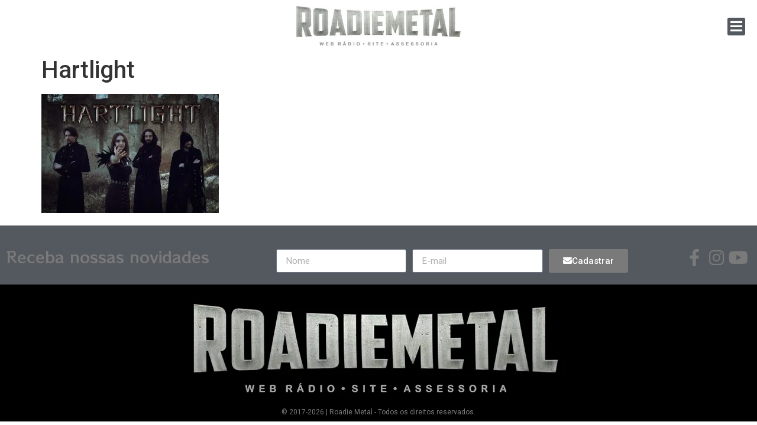

--- FILE ---
content_type: text/css
request_url: https://roadie-metal.com/wp-content/uploads/elementor/css/post-404157.css?ver=1727957824
body_size: 890
content:
.elementor-404157 .elementor-element.elementor-element-9149c3f{--display:flex;--flex-direction:row;--container-widget-width:initial;--container-widget-height:100%;--container-widget-flex-grow:1;--container-widget-align-self:stretch;--flex-wrap-mobile:wrap;--justify-content:space-between;--background-transition:0.3s;--padding-top:40px;--padding-bottom:20px;--padding-left:10px;--padding-right:10px;}.elementor-404157 .elementor-element.elementor-element-9149c3f:not(.elementor-motion-effects-element-type-background), .elementor-404157 .elementor-element.elementor-element-9149c3f > .elementor-motion-effects-container > .elementor-motion-effects-layer{background-color:var( --e-global-color-secondary );}.elementor-404157 .elementor-element.elementor-element-9149c3f, .elementor-404157 .elementor-element.elementor-element-9149c3f::before{--border-transition:0.3s;}.elementor-404157 .elementor-element.elementor-element-43179a1 .elementor-heading-title{color:var( --e-global-color-text );font-family:"RocknRoll One", Sans-serif;font-size:26px;font-weight:400;}.elementor-404157 .elementor-element.elementor-element-648684d .elementor-button-content-wrapper{flex-direction:row;}.elementor-404157 .elementor-element.elementor-element-648684d .elementor-field-group{padding-right:calc( 10px/2 );padding-left:calc( 10px/2 );margin-bottom:10px;}.elementor-404157 .elementor-element.elementor-element-648684d .elementor-form-fields-wrapper{margin-left:calc( -10px/2 );margin-right:calc( -10px/2 );margin-bottom:-10px;}.elementor-404157 .elementor-element.elementor-element-648684d .elementor-field-group.recaptcha_v3-bottomleft, .elementor-404157 .elementor-element.elementor-element-648684d .elementor-field-group.recaptcha_v3-bottomright{margin-bottom:0;}body.rtl .elementor-404157 .elementor-element.elementor-element-648684d .elementor-labels-inline .elementor-field-group > label{padding-left:0px;}body:not(.rtl) .elementor-404157 .elementor-element.elementor-element-648684d .elementor-labels-inline .elementor-field-group > label{padding-right:0px;}body .elementor-404157 .elementor-element.elementor-element-648684d .elementor-labels-above .elementor-field-group > label{padding-bottom:0px;}.elementor-404157 .elementor-element.elementor-element-648684d .elementor-field-type-html{padding-bottom:0px;}.elementor-404157 .elementor-element.elementor-element-648684d .elementor-field-group:not(.elementor-field-type-upload) .elementor-field:not(.elementor-select-wrapper){background-color:#ffffff;}.elementor-404157 .elementor-element.elementor-element-648684d .elementor-field-group .elementor-select-wrapper select{background-color:#ffffff;}.elementor-404157 .elementor-element.elementor-element-648684d .e-form__buttons__wrapper__button-next{background-color:var( --e-global-color-text );color:#ffffff;}.elementor-404157 .elementor-element.elementor-element-648684d .elementor-button[type="submit"]{background-color:var( --e-global-color-text );color:#ffffff;}.elementor-404157 .elementor-element.elementor-element-648684d .elementor-button[type="submit"] svg *{fill:#ffffff;}.elementor-404157 .elementor-element.elementor-element-648684d .e-form__buttons__wrapper__button-previous{color:#ffffff;}.elementor-404157 .elementor-element.elementor-element-648684d .e-form__buttons__wrapper__button-next:hover{color:#ffffff;}.elementor-404157 .elementor-element.elementor-element-648684d .elementor-button[type="submit"]:hover{color:#ffffff;}.elementor-404157 .elementor-element.elementor-element-648684d .elementor-button[type="submit"]:hover svg *{fill:#ffffff;}.elementor-404157 .elementor-element.elementor-element-648684d .e-form__buttons__wrapper__button-previous:hover{color:#ffffff;}.elementor-404157 .elementor-element.elementor-element-648684d{--e-form-steps-indicators-spacing:20px;--e-form-steps-indicator-padding:30px;--e-form-steps-indicator-inactive-secondary-color:#ffffff;--e-form-steps-indicator-active-secondary-color:#ffffff;--e-form-steps-indicator-completed-secondary-color:#ffffff;--e-form-steps-divider-width:1px;--e-form-steps-divider-gap:10px;width:var( --container-widget-width, 45% );max-width:45%;--container-widget-width:45%;--container-widget-flex-grow:0;}.elementor-404157 .elementor-element.elementor-element-81c26c3 .elementor-icon-list-items:not(.elementor-inline-items) .elementor-icon-list-item:not(:last-child){padding-bottom:calc(0px/2);}.elementor-404157 .elementor-element.elementor-element-81c26c3 .elementor-icon-list-items:not(.elementor-inline-items) .elementor-icon-list-item:not(:first-child){margin-top:calc(0px/2);}.elementor-404157 .elementor-element.elementor-element-81c26c3 .elementor-icon-list-items.elementor-inline-items .elementor-icon-list-item{margin-right:calc(0px/2);margin-left:calc(0px/2);}.elementor-404157 .elementor-element.elementor-element-81c26c3 .elementor-icon-list-items.elementor-inline-items{margin-right:calc(-0px/2);margin-left:calc(-0px/2);}body.rtl .elementor-404157 .elementor-element.elementor-element-81c26c3 .elementor-icon-list-items.elementor-inline-items .elementor-icon-list-item:after{left:calc(-0px/2);}body:not(.rtl) .elementor-404157 .elementor-element.elementor-element-81c26c3 .elementor-icon-list-items.elementor-inline-items .elementor-icon-list-item:after{right:calc(-0px/2);}.elementor-404157 .elementor-element.elementor-element-81c26c3 .elementor-icon-list-icon i{color:var( --e-global-color-text );transition:color 0.3s;}.elementor-404157 .elementor-element.elementor-element-81c26c3 .elementor-icon-list-icon svg{fill:var( --e-global-color-text );transition:fill 0.3s;}.elementor-404157 .elementor-element.elementor-element-81c26c3{--e-icon-list-icon-size:29px;--icon-vertical-offset:0px;}.elementor-404157 .elementor-element.elementor-element-81c26c3 .elementor-icon-list-icon{padding-right:0px;}.elementor-404157 .elementor-element.elementor-element-81c26c3 .elementor-icon-list-text{transition:color 0.3s;}.elementor-404157 .elementor-element.elementor-element-00b8d21{--display:flex;--flex-direction:column;--container-widget-width:100%;--container-widget-height:initial;--container-widget-flex-grow:0;--container-widget-align-self:initial;--flex-wrap-mobile:wrap;--background-transition:0.3s;}.elementor-404157 .elementor-element.elementor-element-00b8d21:not(.elementor-motion-effects-element-type-background), .elementor-404157 .elementor-element.elementor-element-00b8d21 > .elementor-motion-effects-container > .elementor-motion-effects-layer{background-color:var( --e-global-color-primary );}.elementor-404157 .elementor-element.elementor-element-00b8d21, .elementor-404157 .elementor-element.elementor-element-00b8d21::before{--border-transition:0.3s;}.elementor-404157 .elementor-element.elementor-element-3e1c0fa{text-align:center;}.elementor-404157 .elementor-element.elementor-element-3e1c0fa .elementor-heading-title{color:var( --e-global-color-text );font-family:"Roboto", Sans-serif;font-size:12px;font-weight:400;}@media(max-width:767px){.elementor-404157 .elementor-element.elementor-element-9149c3f{--flex-direction:column;--container-widget-width:calc( ( 1 - var( --container-widget-flex-grow ) ) * 100% );--container-widget-height:initial;--container-widget-flex-grow:0;--container-widget-align-self:initial;--flex-wrap-mobile:wrap;--align-items:center;}.elementor-404157 .elementor-element.elementor-element-43179a1 .elementor-heading-title{font-size:21px;}.elementor-404157 .elementor-element.elementor-element-648684d{width:100%;max-width:100%;}}@media(min-width:768px){.elementor-404157 .elementor-element.elementor-element-9149c3f{--content-width:1400px;}}